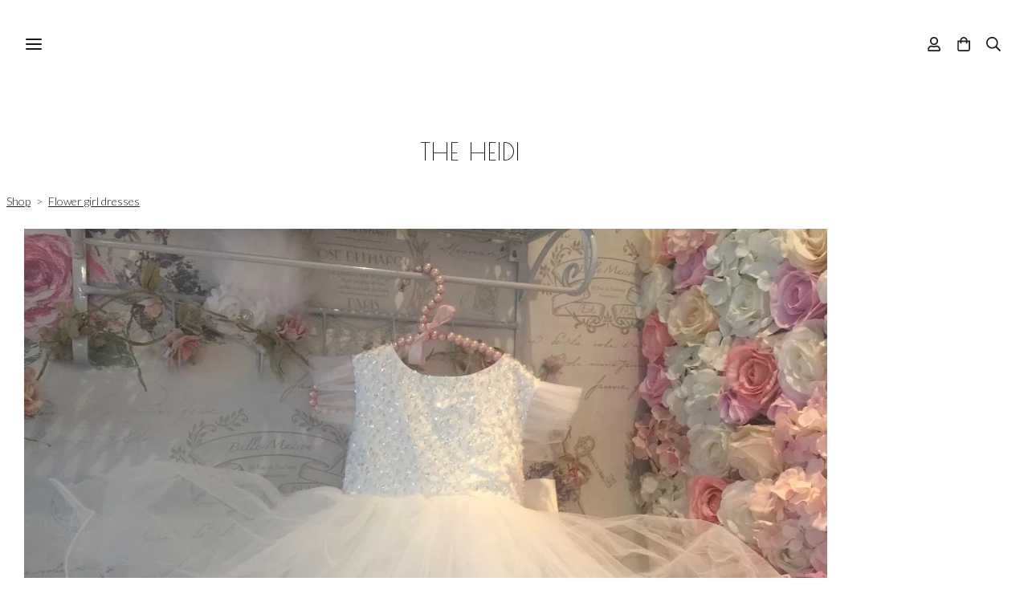

--- FILE ---
content_type: text/html; charset=utf-8
request_url: https://www.little-bettys.co.uk/ourshop/prod_6601393-The-Heidi.html
body_size: 16191
content:

<!DOCTYPE html> <!--[if lt IE 7]> <html class="no-js ie lt-ie10 lt-ie9 lt-ie8 lt-ie7"> <![endif]--> <!--[if IE 7]> <html class="no-js ie ie7 lt-ie10 lt-ie9 lt-ie8"> <![endif]--> <!--[if IE 8]> <html class="no-js ie ie8 lt-ie10 lt-ie9"> <![endif]--> <!--[if IE 9]> <html class="no-js ie ie9 lt-ie10"> <![endif]--> <!--[if gt IE 9]> <html class="no-js ie not-ie-legacy"> <![endif]--> <!--[if !IE]><!--> <html class="wdk-theme no-js font-size--med"> <!--<![endif]--> <head> <meta http-equiv="X-UA-Compatible" content="IE=edge,chrome=1" /> <meta name="viewport" content="width=device-width, initial-scale=1.0" /> <meta name="format-detection" content="telephone=no" /> <link rel="stylesheet" href="https://assetsbeta.create-cdn.net/_assets/livesites/feature/content-builder/content-builder.min.css?c3a94556c6f2d86fe90489f8b8802cc0"> <title>The Heidi</title> <meta name="keywords" content=""/> <meta name="description" content="Stunning full and fluffy tulle and sequin dress . With a huge detachable bow to the back . "/> <meta name="MSSmartTagsPreventParsing" content="TRUE"/> <link rel="shortcut icon" href="/favicon_default.ico" /> <script src="https://assetsbeta.create-cdn.net/_assets/livesites/component/common/jquery-3.7.1.min.js?2c872dbe60f4ba70fb85356113d8b35e" type="text/javascript"></script><script src="https://assetsbeta.create-cdn.net/_assets/livesites/component/common/jquery-migrate-3.5.2.min.js?88d82ba2bc432aa8ea45a71fb47ebccf" type="text/javascript"></script><script src="/include/js/loader.js?64ecf2881002e2ef2ed65dc14cc8c0fb"></script><!-- Global site tag (gtag.js) - Google Analytics --><script type="text/javascript" src="https://www.googletagmanager.com/gtag/js?id=G-JNE452KQ6T" async></script><script type="text/javascript" >    var siteid = 356179;
    window.dataLayer = window.dataLayer || [];
    function gtag(){dataLayer.push(arguments);}
    gtag('js', new Date());
    gtag('config', 'G-JNE452KQ6T', {
      'siteid': siteid
    });

        
    $(function(){
      if (window.events) {
        var shopCurrency = 'GBP';
        window.events.on('addToBasket', function (data, source) {
          if(gtag) {
            let item_list_id = 'product_page';
            let item_list_name = 'Product Page';

            if(source === 'category_page') {
              item_list_id = 'category_page';
              item_list_name = 'Category Page';
            }

            gtag("event", "add_to_cart", {
              currency: shopCurrency,
              value: data.price * data.quantity,
              items: [
                {
                item_id: data.ID,
                item_name: data.title,
                item_list_id: item_list_id,
                item_list_name: item_list_name,
                price: data.price,
                quantity: data.quantity,
                }
              ]
            });
          }
        });

        window.events.on('removeFromBasket', function (data) {
          if(gtag) {
            gtag("event", "remove_from_cart", {
              currency: shopCurrency,
              value: data.price * data.quantity,
              items: [
                {
                item_id: data.ID,
                item_name: data.title,
                item_list_id: 'basket',
                item_list_name: 'Basket',
                price: data.price,
                quantity: data.quantity,
                }
              ]
            });
          }
        })

        window.events.on('checkoutStart', function (data) {
          if(gtag) {
            let basketItems = data.basket.map(function(product) {
              return {
                item_id: product.ID,
                item_name: product.title,
                price: product.price,
                quantity: product.quantity
              }
            });

            gtag("event", "begin_checkout", {
              value: data.amount,
              currency: data.currency,
              items: basketItems
            });
          }

        });

        window.events.on('checkoutComplete', function (data) {
          if(gtag) {
            let basketItems = data.basket.map(function(product) {
              return {
                item_id: product.ID,
                item_name: product.title,
                price: product.price,
              }
            })

            gtag("event", "purchase", {
              currency: data.currency,
              transaction_id: data.transaction_id,
              value: data.amount,
              coupon: data.discount_code,
              shipping: data.postage_price,
              items: basketItems,
            })
          }
        });

        window.events.on('productView', function (data) {
          if(gtag) {
            gtag("event", "view_item", {
              currency: shopCurrency,
              value: 0,
              items: [
                {
                item_id: data.ID,
                item_name: data.title,
                item_list_id: "product_page",
                item_list_name: "Product Page",
                price: data.price
                }
              ]
            });
          }
        })

        window.events.on('checkoutStage', function (step) {
          if(gtag) {
            gtag("event", "checkout", {
              'step': step
            });
          }
        })

        window.events.on('formSubmitting', function(data){
          if(gtag) {
            gtag("event", "form_submit", data);
          }
        });
      }
    });
</script><link rel="stylesheet" type="text/css" href="https://fonts.googleapis.com/css?display=swap&family=Lato:300,400,600,700"><link rel="stylesheet" type="text/css" href="https://fonts.googleapis.com/css?display=swap&family=Poiret+One:300,400,600,700"><link rel="stylesheet" type="text/css" href="https://fonts.googleapis.com/css?display=swap&family=Poiret+One:300,400,600,700"><style>@font-face {font-family: "font awesome";font-style: normal;font-weight: normal;font-display: swap;src: url("https://create-cdn.net/_assets/fonts/template-fonts/icons/fontawesome/fontawesome.eot?20141125");src: url("https://create-cdn.net/_assets/fonts/template-fonts/icons/fontawesome/fontawesome.eot?iefix&20141125") format("embedded-opentype"), url("https://create-cdn.net/_assets/fonts/template-fonts/icons/fontawesome/fontawesome.woff?20141125") format("woff"), url("https://create-cdn.net/_assets/fonts/template-fonts/icons/fontawesome/fontawesome.ttf?20141125") format("truetype"), url("https://create-cdn.net/_assets/fonts/template-fonts/icons/fontawesome/fontawesome.svg#font-awesome?20141125") format("svg"),url("https://create-cdn.net/_assets/fonts/template-fonts/icons/fontawesome/fontawesome.ttf?20141125") format("truetype")}</style><script>window.createSite = {"pageid":"3128079","currency":{"code":"GBP","pre":"&pound;","aft":""},"product":{"ID":"6601393","title":"The Heidi","shortdesc":"Stunning full and fluffy tulle and sequin dress . With a huge detachable bow to the back . ","price":"110.00","sku":"","weight":"0.000","was_price":"0.00","id":"6601393"}};</script>
					  <meta property="og:type"							content="product" />
					  <meta property="og:url"							content="https://www.little-bettys.co.uk/ourshop/prod_6601393-The-Heidi.html" />
					  <link rel="canonical"								href="https://www.little-bettys.co.uk/ourshop/prod_6601393-The-Heidi.html" />
					  <meta property="og:title"							content="The Heidi" />

					  <meta property="og:description"					content="Made to order allow 12 weeks at busy times .
&amp;nbsp;
True UK sizes . 0-11 years ." />
					  <meta property="og:site_name"						content="www.little-bettys.co.uk" />

					  <meta property="product:retailer_title"			content="Little Bettys" />
					  <meta property="product:product_link"				content="https://www.little-bettys.co.uk/ourshop/prod_6601393-The-Heidi.html" />
					  <meta property="product:retailer_part_no"			content="" />

					  <meta property="product:price:amount"				content="110.00" />
					  <meta property="product:price:currency"			content="GBP" />
					  <meta name="twitter:card" content="product" />

					  <meta property="twitter:data1"					content="110.00 GBP" />
					  <meta property="twitter:label1"					content="PRICE" />
						<meta property="twitter:data2"					content="Stunning full and fluffy tulle and sequin dress . With a huge detachable bow to the back . " />
	 					<meta property="twitter:label2"					content="DESCRIPTION" /> <meta property="og:image"			content="https://sites.create-cdn.net/siteimages/35/6/1/356179/16/9/8/16983158/1000x750.JPG?1547128356" /><meta property="product:weight:value"				content="0.000" />
								<meta property="product:weight:units"				content="kg" /> <meta property="product:availability"						content="instock" /><script type="application/ld+json">{"@context":"http:\/\/schema.org","@type":"Product","description":"Made to order allow 12 weeks at busy times .\r\n&amp;nbsp;\r\nTrue UK sizes . 0-11 years .","name":"The Heidi","image":"https:\/\/sites.create-cdn.net\/siteimages\/35\/6\/1\/356179\/16\/9\/8\/16983158\/1000x750.JPG?1547128356","offers":{"@type":"Offer","priceCurrency":"GBP","price":"110.00","availability":"http:\/\/schema.org\/InStock","shippingDetails":{"@type":"OfferShippingDetails","weight":{"@type":"QuantitativeValue","value":"0.000","unitCode":"KGM"}}},"weight":{"@type":"QuantitativeValue","value":"0.000","unitCode":"KGM"}}</script><link rel="stylesheet" href="https://assetsbeta.create-cdn.net/_assets/livesites/component/modal/modal.min.css?0712ddff8bb7c2ec4838ba17b29103f7" /><link rel="stylesheet" href="https://assetsbeta.create-cdn.net/_assets/livesites/component/session/session.min.css?d14ed9b57555828f24e1c7c78a5bfc7b" /><script type="text/javascript" src="https://assetsbeta.create-cdn.net/_assets/livesites/component/modal/modal.min.js?66520fc5d9421d9b4022a8910d693cbe" async></script><script src="https://assetsbeta.create-cdn.net/_assets/livesites/component/session/session.min.js?e9b6512c3cd27c880a4cc1ed03166ee2" defer></script><script src="https://assetsbeta.create-cdn.net/_assets/livesites/component/page-events/page-events.min.js?64345003a6529e9ec6053cb77419e3db"></script><script src="https://assetsbeta.create-cdn.net/_assets/livesites/component/basket/basket.min.js?e1679b6159bb71c40ac7e4cf026ab9d4" async type="text/javascript"></script><link rel='stylesheet' href='/theme.min.css?64ecf2881002e2ef2ed65dc14cc8c0fb' type='text/css' /><link rel="stylesheet" type="text/css" href="/palette.css?64ecf2881002e2ef2ed65dc14cc8c0fb" media="screen"><!--Theme JS--><script type="text/javascript">function detect_ie(){var e=window.navigator.userAgent,t=e.indexOf("MSIE ");if(t>0){parseInt(e.substring(t+5,e.indexOf(".",t)),10);document.querySelector("html").className+=" ie"}else{if(e.indexOf("Trident/")>0){var n=e.indexOf("rv:");parseInt(e.substring(n+3,e.indexOf(".",n)),10);document.querySelector("html").className+=" ie"}else{var d=e.indexOf("Edge/");if(!(d>0))return document.querySelector("html").className+=" not-ie",!1;parseInt(e.substring(d+5,e.indexOf(".",d)),10);document.querySelector("html").className+=" edge"}}}function hasFlexGapSupport(){const e=document.createElement("div");e.style.display="flex",e.style.flexDirection="column",e.style.rowGap="1px",e.appendChild(document.createElement("div")),e.appendChild(document.createElement("div")),document.body.appendChild(e);const t=1===e.scrollHeight;return e.parentNode.removeChild(e),t}document.addEventListener("DOMContentLoaded",(function(){detect_ie();/iPad|iPhone|iPod/.test(navigator.userAgent)&&!window.MSStream&&!hasFlexGapSupport()&&document.documentElement.classList.add("flex-gap-not-supported")}));</script><script type="application/ld+json">
				{
				  "@context": "http://schema.org",
				  "@type": "WebSite",
				  "url": "https://www.little-bettys.co.uk/",
				  "potentialAction": {
				    "@type": "SearchAction",
				    "target": "https://www.little-bettys.co.uk/shop/search.php?q={search_term_string}",
				    "query-input": "required name=search_term_string"
				  }
				}</script><script>!function(e,t,n){function r(e,t){return typeof e===t}function s(){var e,t,n,s,i,o,a;for(var l in w)if(w.hasOwnProperty(l)){if(e=[],t=w[l],t.name&&(e.push(t.name.toLowerCase()),t.options&&t.options.aliases&&t.options.aliases.length))for(n=0;n<t.options.aliases.length;n++)e.push(t.options.aliases[n].toLowerCase());for(s=r(t.fn,"function")?t.fn():t.fn,i=0;i<e.length;i++)o=e[i],a=o.split("."),1===a.length?S[a[0]]=s:(!S[a[0]]||S[a[0]]instanceof Boolean||(S[a[0]]=new Boolean(S[a[0]])),S[a[0]][a[1]]=s),y.push((s?"":"no-")+a.join("-"))}}function i(e){var t=b.className,n=S._config.classPrefix||"";if(x&&(t=t.baseVal),S._config.enableJSClass){var r=new RegExp("(^|\\s)"+n+"no-js(\\s|$)");t=t.replace(r,"$1"+n+"js$2")}S._config.enableClasses&&(t+=" "+n+e.join(" "+n),x?b.className.baseVal=t:b.className=t)}function o(){return"function"!=typeof t.createElement?t.createElement(arguments[0]):x?t.createElementNS.call(t,"http://www.w3.org/2000/svg",arguments[0]):t.createElement.apply(t,arguments)}function a(e){return e.replace(/([a-z])-([a-z])/g,function(e,t,n){return t+n.toUpperCase()}).replace(/^-/,"")}function l(){var e=t.body;return e||(e=o(x?"svg":"body"),e.fake=!0),e}function f(e,n,r,s){var i,a,f,u,c="modernizr",d=o("div"),p=l();if(parseInt(r,10))for(;r--;)f=o("div"),f.id=s?s[r]:c+(r+1),d.appendChild(f);return i=o("style"),i.type="text/css",i.id="s"+c,(p.fake?p:d).appendChild(i),p.appendChild(d),i.styleSheet?i.styleSheet.cssText=e:i.appendChild(t.createTextNode(e)),d.id=c,p.fake&&(p.style.background="",p.style.overflow="hidden",u=b.style.overflow,b.style.overflow="hidden",b.appendChild(p)),a=n(d,e),p.fake?(p.parentNode.removeChild(p),b.style.overflow=u,b.offsetHeight):d.parentNode.removeChild(d),!!a}function u(e,t){return!!~(""+e).indexOf(t)}function c(e,t){return function(){return e.apply(t,arguments)}}function d(e,t,n){var s;for(var i in e)if(e[i]in t)return n===!1?e[i]:(s=t[e[i]],r(s,"function")?c(s,n||t):s);return!1}function p(e){return e.replace(/([A-Z])/g,function(e,t){return"-"+t.toLowerCase()}).replace(/^ms-/,"-ms-")}function v(t,n,r){var s;if("getComputedStyle"in e){s=getComputedStyle.call(e,t,n);var i=e.console;if(null!==s)r&&(s=s.getPropertyValue(r));else if(i){var o=i.error?"error":"log";i[o].call(i,"getComputedStyle returning null, its possible modernizr test results are inaccurate")}}else s=!n&&t.currentStyle&&t.currentStyle[r];return s}function m(t,r){var s=t.length;if("CSS"in e&&"supports"in e.CSS){for(;s--;)if(e.CSS.supports(p(t[s]),r))return!0;return!1}if("CSSSupportsRule"in e){for(var i=[];s--;)i.push("("+p(t[s])+":"+r+")");return i=i.join(" or "),f("@supports ("+i+") { #modernizr { position: absolute; } }",function(e){return"absolute"==v(e,null,"position")})}return n}function g(e,t,s,i){function l(){c&&(delete P.style,delete P.modElem)}if(i=!r(i,"undefined")&&i,!r(s,"undefined")){var f=m(e,s);if(!r(f,"undefined"))return f}for(var c,d,p,v,g,h=["modernizr","tspan","samp"];!P.style&&h.length;)c=!0,P.modElem=o(h.shift()),P.style=P.modElem.style;for(p=e.length,d=0;d<p;d++)if(v=e[d],g=P.style[v],u(v,"-")&&(v=a(v)),P.style[v]!==n){if(i||r(s,"undefined"))return l(),"pfx"!=t||v;try{P.style[v]=s}catch(y){}if(P.style[v]!=g)return l(),"pfx"!=t||v}return l(),!1}function h(e,t,n,s,i){var o=e.charAt(0).toUpperCase()+e.slice(1),a=(e+" "+z.join(o+" ")+o).split(" ");return r(t,"string")||r(t,"undefined")?g(a,t,s,i):(a=(e+" "+j.join(o+" ")+o).split(" "),d(a,t,n))}var y=[],w=[],C={_version:"3.4.0",_config:{classPrefix:"",enableClasses:!0,enableJSClass:!0,usePrefixes:!0},_q:[],on:function(e,t){var n=this;setTimeout(function(){t(n[e])},0)},addTest:function(e,t,n){w.push({name:e,fn:t,options:n})},addAsyncTest:function(e){w.push({name:null,fn:e})}},S=function(){};S.prototype=C,S=new S,S.addTest("eventlistener","addEventListener"in e),S.addTest("svg",!!t.createElementNS&&!!t.createElementNS("http://www.w3.org/2000/svg","svg").createSVGRect);var b=t.documentElement;S.addTest("classlist","classList"in b);var x="svg"===b.nodeName.toLowerCase();S.addTest("srcset","srcset"in o("img")),S.addTest("inlinesvg",function(){var e=o("div");return e.innerHTML="<svg/>","http://www.w3.org/2000/svg"==("undefined"!=typeof SVGRect&&e.firstChild&&e.firstChild.namespaceURI)});var T=function(){function e(e,t){var s;return!!e&&(t&&"string"!=typeof t||(t=o(t||"div")),e="on"+e,s=e in t,!s&&r&&(t.setAttribute||(t=o("div")),t.setAttribute(e,""),s="function"==typeof t[e],t[e]!==n&&(t[e]=n),t.removeAttribute(e)),s)}var r=!("onblur"in t.documentElement);return e}();C.hasEvent=T;var E=C.testStyles=f,_=function(){var e=navigator.userAgent,t=e.match(/w(eb)?osbrowser/gi),n=e.match(/windows phone/gi)&&e.match(/iemobile\/([0-9])+/gi)&&parseFloat(RegExp.$1)>=9;return t||n}();_?S.addTest("fontface",!1):E('@font-face {font-family:"font";src:url("https://")}',function(e,n){var r=t.getElementById("smodernizr"),s=r.sheet||r.styleSheet,i=s?s.cssRules&&s.cssRules[0]?s.cssRules[0].cssText:s.cssText||"":"",o=/src/i.test(i)&&0===i.indexOf(n.split(" ")[0]);S.addTest("fontface",o)}),S.addTest("details",function(){var e,t=o("details");return"open"in t&&(E("#modernizr details{display:block}",function(n){n.appendChild(t),t.innerHTML="<summary>a</summary>b",e=t.offsetHeight,t.open=!0,e=e!=t.offsetHeight}),e)});var R="Moz O ms Webkit",z=C._config.usePrefixes?R.split(" "):[];C._cssomPrefixes=z;var L=function(t){var r,s=prefixes.length,i=e.CSSRule;if("undefined"==typeof i)return n;if(!t)return!1;if(t=t.replace(/^@/,""),r=t.replace(/-/g,"_").toUpperCase()+"_RULE",r in i)return"@"+t;for(var o=0;o<s;o++){var a=prefixes[o],l=a.toUpperCase()+"_"+r;if(l in i)return"@-"+a.toLowerCase()+"-"+t}return!1};C.atRule=L;var j=C._config.usePrefixes?R.toLowerCase().split(" "):[];C._domPrefixes=j;var N={elem:o("modernizr")};S._q.push(function(){delete N.elem});var P={style:N.elem.style};S._q.unshift(function(){delete P.style}),C.testAllProps=h;var A=C.prefixed=function(e,t,n){return 0===e.indexOf("@")?L(e):(e.indexOf("-")!=-1&&(e=a(e)),t?h(e,t,n):h(e,"pfx"))};S.addTest("objectfit",!!A("objectFit"),{aliases:["object-fit"]}),s(),i(y),delete C.addTest,delete C.addAsyncTest;for(var k=0;k<S._q.length;k++)S._q[k]();e.Modernizr=S}(window,document);
function jsload(e,t){if(0===e.indexOf("/_assets/")&&(e=createCDNPath+e),jsload_files.indexOf(e)===-1){if("function"==typeof t){var s=document.createElement("script"),a=document.getElementsByTagName("script")[0];s.src=e,a.parentNode.insertBefore(s,a),t&&(s.onload=t)}else document.write(unescape('%3Cscript src="'+e+'"%3E%3C/script%3E'));jsload_files.push(e)}}var jsload_files=[];if("undefined"==typeof createCDNPath)var createCDNPath="https://create-cdn.net";

		 	if( ! Modernizr.classlist ){
				jsload('/_assets/shared/component/polyfill-classlist/polyfill-classlist.min.js');
		 	}
		

		 	if( ! Modernizr.eventlistener ){
				jsload('/_assets/shared/component/polyfill-eventlistener/polyfill-eventlistener.min.js');
		 	}</script> <style>
      body, .font--content { font-family: "lato"; }
				.font--heading { font-family: "poiret one"; }
				.font--logo { font-family: "poiret one"; }
				.i { font-family: "font awesome" ; }      /* A comment to stop the syntax highlighting from breaking */

      /* Add the template background options */

      html {<!--WDK: templateoption:templatebg-->
      }</style> <link rel="stylesheet" href="https://create-cdn.net/_assets/livesites/component/csswizardry-grids-responsive/csswizardry-grids-responsive.min.css?20150528"> <!--[if lt IE 9]> <script src="https://create-cdn.net/_assets/livesites/component/html5shiv/html5shiv.min.js"></script> <![endif]--> <script>
      var firstBlock, headerBlock, blockContent
      function incorporateHeader() {
        // First-run setup
        if (!headerBlock) {
          firstBlock = document.querySelector('.block--incorporate-header')
          // If there's a sub-block, use that.
          if (firstBlock.querySelector('.block')) {
            firstBlock = firstBlock.querySelector('.block')
          }

          blockContent = firstBlock.getElementsByClassName('block__content')[0]
          if (!blockContent) {
            blockContent = firstBlock
          }
          headerBlock = document.getElementById('site-navigation')
          // Split and find as running the regex directly on className did not work.
          var firstBlockPalette = firstBlock.className.split(' ').find(function (e) {
            return /^palette-[a-zA-Z0-9_-]+$/.test(e)
          })
          var headerBlocks = headerBlock.children
          for (var i = 0; i < headerBlocks.length; i++) {
            //Remove existing palette class
            headerBlocks[i].className.replace(/(s|^)palette-[a-zA-Z0-9_-]+($|s)/, ' ')
            if (firstBlockPalette) {
              headerBlocks[i].classList.add(firstBlockPalette)
            }
          }
          // The header now needs the incorporated class
          headerBlock.classList.add('header--incorporated')
          // Re-run on resize
          window.addEventListener('resize', incorporateHeader, true)
          // Run again when things have finished running
          window.setTimeout(incorporateHeader, 0)

          var headerImages = headerBlock.querySelectorAll('img')
          for (var i = 0; i < headerImages.length; i++) {
            var image = headerImages[i]
            image.addEventListener('load', incorporateHeader)
          }
        }
        var headerHeight = headerBlock.scrollHeight
        document.body.style.setProperty('--header-height', headerHeight + 'px')
      }</script> </head> <body class="wdk_columnCount_1 has-complementary--secondary has-banner--type-3 has-wallpaper page-type-shop has-shop has-basket heading--med button--square theme--button-square theme--corner-square theme--corner-radius-medium theme--card-solid theme--divider-solid theme--link-underline wdk-theme-body template-rwd template-structure-167"> <div id="site-wrapper" class="site-wrapper"> <header id="site-navigation" class="site-header is-content-builder"> <!----><section data-save-timestamp="1763998460569" id="block_2574891" data-cb-blocktype="InlineHeaderLogoCentred" data-cb-version="3.143.0" data-menu-type="icon" data-card-style="card--theme-default" data-plugin="create" data-cb-selector-id="InlineHeaderLogoCentred_3" class="block js-block--block_2574 block--pad-top-25 block--pad-bottom-25 b-header block--header InlineHeaderLogoCentred block--horizontal-content-left"><!----> <div class="block__content"><div class="b-container-wrapper"><div class="b-container"><div class="b-row"><div class="b-col-12"><div class="s-navigation b-header__item-wrapper has-items-inline--xs is-aligned-center"><div id="site-menu" role="navigation" class="b-header__item b-flex--grow-1 is-third b-line-height--0"><div data-name="navigation" class="text-left"><span class="b-display-contents--xs"><div data-name="nav" data-element="EditableNavigation" class="s-navigation__menu js-menu-nav-container editable-element editable-element--menu has-panel-menu js-has-panel-menu" style="font-size:1.5rem;"><button type="button" class="s-menu-icon hamburger hamburger--squeeze uneditable-element js-mobile-open"><span aria-hidden="true" class="hamburger-box"><span class="hamburger-inner icon"></span></span></button> <nav data-name="menu" class="js-menu-nav b-line-height--0 s-menu s-menu--reset-margin"><button type="button" class="s-menu-close hamburger hamburger--squeeze is-active js-mobile-inside-close b-padding-y-30--xs b-padding-x-30--xs b-line-height--xs"><span aria-hidden="true" class="hamburger-box"><span class="hamburger-inner icon"></span></span></button> <div class="s-menu-container js-menu-container"><span class="js-menu__container-block_2574_sticky--false s-menu--loading"> <ul class="js-menu  is-mobile-menu"> <li class="js-menu__more-item-block_2574_sticky--false "> <a  href="/hello-from-little-bettys.html">
                    Hello from Little Betty's                  </a> </li> <li class="js-menu__more-item-block_2574_sticky--false "> <a  href="/page_4416524.html">
                    Book your fitting                   </a> </li> <li class="js-menu__more-item-block_2574_sticky--false "> <a  href="/">
                    Shop                  </a> </li> <li class="js-menu__more-item-block_2574_sticky--false "> <a  href="/page_4243323.html">
                    About                  </a> </li> <li class="js-menu__more-item-block_2574_sticky--false "> <a  href="/contactus.html">
                    Contact Us                  </a> <ul class="js-menu  is-mobile-menu"> <li class="js-menu__more-item-block_2574_sticky--false "> <a  href="/page_3128111.html">
                    Terms & Conditions                  </a> </li> </ul> </li> <li class="js-menu__more-item-block_2574_sticky--false "> <a target="_blank" href="https://www.countybrides.com/awards/">
                    Vote for us !!! Category - Special Touch !!!!                  </a> </li> <li class="js-menu__more-item-block_2574_sticky--false "> <a  href="/blog/">
                    Blog                  </a> </li> <li class="js-menu__more-container-block_2574_sticky--false b-display-none--xs"> <a>More</a> <ul></ul> </li> </ul> </span></div> </nav></div></span></div></div> <div itemscope="itemscope" itemtype="http://schema.org/Organization" class="b-header__item b-flex--grow-1 is-third b-text-center--xs b-line-height--0 is-logo"><a data-name="logo" itemprop="url" href="/" data-element="EditableCreateLogo" class="editable-element editable-element--logo logo-container"><p id="logo-element-element_2575" class="logo logo--text font--logo b-margin-t-0--xs b-margin-b-0--xs b-line-height--xs">www.little-bettys.co.uk</p></a></div> <div class="b-header__item b-flex--grow-1 is-third has-nested-items"><div class="b-header__item-wrapper has-items-inline--xs is-aligned-right is-nested"><div class="b-header__item is-hidden-on-mobile" style="display:none;"><!----></div> <div class="b-header__item b-flex--shrink-0 b-line-height--0 is-hidden-on-mobile" style="display:none;"><!----></div> <div class="b-header__item b-flex--shrink-0 b-line-height--0"><ul data-name="account-shop-icons" data-element="EditableAccountShopIcons" class="b-account-shop-icons sm sm-shop b-line-height--0"><li id="site-account" data-name="accountlogin" data-sm-reverse="true" data-element="EditableAccountLogin" class="editable-element editable-element--account_login site-account sm-shop-toggle-wrapper"><a href="/account/" class="sm-shop-toggle"><span class="icon sm-shop-toggle__icon"><svg xmlns="http://www.w3.org/2000/svg" viewBox="0 0 448 512"><!-- Font Awesome Pro 5.15.4 by @fontawesome - https://fontawesome.com License - https://fontawesome.com/license (Commercial License) --><path d="M313.6 304c-28.7 0-42.5 16-89.6 16-47.1 0-60.8-16-89.6-16C60.2 304 0 364.2 0 438.4V464c0 26.5 21.5 48 48 48h352c26.5 0 48-21.5 48-48v-25.6c0-74.2-60.2-134.4-134.4-134.4zM400 464H48v-25.6c0-47.6 38.8-86.4 86.4-86.4 14.6 0 38.3 16 89.6 16 51.7 0 74.9-16 89.6-16 47.6 0 86.4 38.8 86.4 86.4V464zM224 288c79.5 0 144-64.5 144-144S303.5 0 224 0 80 64.5 80 144s64.5 144 144 144zm0-240c52.9 0 96 43.1 96 96s-43.1 96-96 96-96-43.1-96-96 43.1-96 96-96z"/></svg></span> <span class="sm-shop-toggle__text icon-text">account</span></a></li> <li data-name="shopbasket" data-sm-reverse="true" data-element="EditableShopBasket" class="editable-element editable-element--shop-basket shop-basket sm-shop-toggle-wrapper"><a class="sm-shop-toggle"><span class="icon sm-shop-toggle__icon"><svg xmlns="http://www.w3.org/2000/svg" viewBox="0 0 448 512"><!-- Font Awesome Pro 5.15.4 by @fontawesome - https://fontawesome.com License - https://fontawesome.com/license (Commercial License) --><path d="M352 128C352 57.42 294.579 0 224 0 153.42 0 96 57.42 96 128H0v304c0 44.183 35.817 80 80 80h288c44.183 0 80-35.817 80-80V128h-96zM224 48c44.112 0 80 35.888 80 80H144c0-44.112 35.888-80 80-80zm176 384c0 17.645-14.355 32-32 32H80c-17.645 0-32-14.355-32-32V176h48v40c0 13.255 10.745 24 24 24s24-10.745 24-24v-40h160v40c0 13.255 10.745 24 24 24s24-10.745 24-24v-40h48v256z"/></svg></span> <span class="sm-shop-toggle__text icon-text">basket</span></a> <ul class="mega-menu sm-basket-dropdown"><li><div class="b-basket-dropdown"><button class="b-basket-close hamburger hamburger--squeeze is-active js-basket-close b-line-height--xs"><span aria-hidden="true" class="hamburger-box"><span class="hamburger-inner"></span></span></button> <header class="b-basket-dropdown__header if-basket"><h2 class="heading heading--delta font--heading">
              Basket</h2> <span><span class="wdk_basket_total_items"></span> Items</span></header> <div class="b-text-center--xs if-empty-basket card card--theme-default b-padding-y-15--xs b-padding-x-15--xs">
            Your basket is currently empty</div> <div class="b-basket-dropdown__items if-basket"><ol class="b-basket-dropdown__items-list"> <script type="template/basket-item"> <li class="b-basket-dropdown__item"><div class="b-basket-dropdown__item-image">                  {\!WDK:if:basket:item:imageSrc!}                  <a href="&lt;!--WDK:plugin:basket:item:url--&gt;"><img width="70" src="{!WDK:basket:item:imageSrc!}" loading="lazy"></a>                  {\!WDK:endif!}                </div> <div class="b-basket-dropdown__item-qty"><span> {!WDK:basket:item:quantity!} </span></div> <div class="b-basket-dropdown__item-details"><div class="b-flex--flexible"><div class="b-basket-dropdown__item-title">                      {!WDK:basket:item:name!}                    </div>                    {\!WDK:if:basket:item:options!} {!WDK:basket:item:options:start!}                    <div class="b-basket-dropdown__item-variation">                      {!WDK:basket:item:option:name!}: {!WDK:basket:item:option:value!}                    </div>                    {!WDK:basket:item:options:end!} {\!WDK:endif!}                  </div> <div class="b-basket-dropdown__item-price">                    {\!WDK:if:plugin:tax:current:exclusive!} {!WDK:basket:item:ex_vat_subTotal!}                    {\!WDK:else!} {!WDK:basket:item:subTotal!} {\!WDK:endif!}                  </div></div></li> </script> </ol></div> <footer class="b-basket-dropdown__footer if-basket"><div class="b-basket-dropdown__total"><div class="b-basket-dropdown__total-label">
                Sub Total</div> <div class="b-basket-dropdown__total-price"> <span class="wdk_basket_total"></span> </div></div> <div class="b-basket-dropdown__buttons"><a href="/ourshop/basket" class="button button--tertiary is-full">Basket</a> <a href="/ourshop/checkout" class="button button--primary is-full">Checkout</a></div></footer></div></li></ul></li> <li id="site-search" data-name="shopsearch" data-sm-reverse="true" data-element="EditableShopSearch" class="editable-element editable-element--shop-search shop-search sm-shop-toggle-wrapper"><a class="sm-shop-toggle"><span class="icon sm-shop-toggle__icon"><svg xmlns="http://www.w3.org/2000/svg" viewBox="0 0 512 512"><!-- Font Awesome Pro 5.15.4 by @fontawesome - https://fontawesome.com License - https://fontawesome.com/license (Commercial License) --><path d="M508.5 468.9L387.1 347.5c-2.3-2.3-5.3-3.5-8.5-3.5h-13.2c31.5-36.5 50.6-84 50.6-136C416 93.1 322.9 0 208 0S0 93.1 0 208s93.1 208 208 208c52 0 99.5-19.1 136-50.6v13.2c0 3.2 1.3 6.2 3.5 8.5l121.4 121.4c4.7 4.7 12.3 4.7 17 0l22.6-22.6c4.7-4.7 4.7-12.3 0-17zM208 368c-88.4 0-160-71.6-160-160S119.6 48 208 48s160 71.6 160 160-71.6 160-160 160z"/></svg></span> <span class="sm-shop-toggle__text icon-text">Search</span></a> <ul class="mega-menu"><li><div class="sm-shop-dropdown-item"><form method="get" action="/shop/search.php" name="sideSearchForm" class="form site-search"><input name="more__details" placeholder="If you are human, leave this field empty" style="position: absolute; left: -999999px;" autocomplete="no" tabindex="-1"><fieldset class="fieldset"><legend class="legend">
                Search the shop</legend> <input id="shop_search_header" name="q" type="search" placeholder="" class="text-input"> <button type="submit" class="button"><span class="icon sm-shop-toggle__icon"><svg xmlns="http://www.w3.org/2000/svg" viewBox="0 0 512 512"><!-- Font Awesome Pro 5.15.4 by @fontawesome - https://fontawesome.com License - https://fontawesome.com/license (Commercial License) --><path d="M508.5 468.9L387.1 347.5c-2.3-2.3-5.3-3.5-8.5-3.5h-13.2c31.5-36.5 50.6-84 50.6-136C416 93.1 322.9 0 208 0S0 93.1 0 208s93.1 208 208 208c52 0 99.5-19.1 136-50.6v13.2c0 3.2 1.3 6.2 3.5 8.5l121.4 121.4c4.7 4.7 12.3 4.7 17 0l22.6-22.6c4.7-4.7 4.7-12.3 0-17zM208 368c-88.4 0-160-71.6-160-160S119.6 48 208 48s160 71.6 160 160-71.6 160-160 160z"/></svg></span> <span class="icon-text">Search</span></button></fieldset><input type="hidden" name="CB_HASH" value="cf4fa66b9ff8b142df073a3069263bf201b94c09"></form></div></li></ul></li></ul></div> <div class="b-header__item b-flex--shrink-0 is-hidden-on-mobile" style="display:none;"><!----></div></div></div></div></div></div></div></div></div> </section><span class="rendered-assets"><script src="https://assetsbeta.create-cdn.net/_assets/livesites/feature/content-builder/static/js/jquery.smartmenus-1.2.1.min.js?3.143.0"></script> <script src="https://assetsbeta.create-cdn.net/_assets/livesites/feature/content-builder/static/js/menu-resize.min.js?3.143.0"></script> <script src="https://assetsbeta.create-cdn.net/_assets/livesites/feature/content-builder/static/js/fit-svg.min.js?3.143.0"></script></span><span class="rendered-assets"><script>initMenuResize("js-menu__container-block_2574_sticky--false", "js-menu__more-container-block_2574_sticky--false")</script> <script>FitSVG(document.getElementById("logo-element-element_2575"))</script></span> </header> <main id="site-content" class="structure__item structure__item--page site-content"> <div class="structure__item__utility clearfix"> <div role="main" class="site-main"> <h1
              class="site-main__page-title wdk_content-pagetitle heading heading--alpha font--heading"
            > <span class="heading__utility">The Heidi</span> </h1>
            <!--WDK Start Product-->

<link href="https://assetsbeta.create-cdn.net/_assets/livesites/feature/shop-product/shop-product.min.css?77d5d93d0204ac13dafcde969d6d764b" rel="stylesheet" type="text/css" />
<style>
  .container-mimic {
    width: 100%;
    max-width: 1170px;
    padding-inline: 30px;
    margin-inline: auto;
  }

  .container-mimic:has(.block) {
    max-width: none;
    padding-inline: 0;
  }

  .site-wrapper .site-main__page-title {
    margin-inline: auto;
  }

  .structure__item__utility {
    padding-inline: unset;
    max-width: unset;
    list-style: none;
  }

  @media (min-width: 992px) {
    .summary-col {
      max-width: 400px;
      flex-shrink: 0;
    }
  }
</style>


<script>
  function setFeatured(url, alt, index) {
    $('#featimg')[0].src = url;
    $('#featimg')[0].alt = alt;
    $('#featimg').data('index', index);
  }
</script>

<link rel="stylesheet"
  href="https://assetsbeta.create-cdn.net/_assets/livesites/component/magnific-popup/magnific-popup.min.css?20170328" media="screen">
<script src="https://assetsbeta.create-cdn.net/_assets/livesites/component/magnific-popup/magnific-popup.min.js"></script>
<script>
  $(function () {
    var lightbox_array = [];
    var images_array =   [{"sizes":{"50,38":"https:\/\/sites.create-cdn.net\/siteimages\/35\/6\/1\/356179\/16\/9\/8\/16983158\/50x38.JPG","200,150":"https:\/\/sites.create-cdn.net\/siteimages\/35\/6\/1\/356179\/16\/9\/8\/16983158\/200x150.JPG","350,263":"https:\/\/sites.create-cdn.net\/siteimages\/35\/6\/1\/356179\/16\/9\/8\/16983158\/350x263.JPG","500,375":"https:\/\/sites.create-cdn.net\/siteimages\/35\/6\/1\/356179\/16\/9\/8\/16983158\/500x375.JPG","1000,750":"https:\/\/sites.create-cdn.net\/siteimages\/35\/6\/1\/356179\/16\/9\/8\/16983158\/1000x750.JPG","1500,1125":"https:\/\/sites.create-cdn.net\/siteimages\/35\/6\/1\/356179\/16\/9\/8\/16983158\/1500x1125.JPG","2000,1500":"https:\/\/sites.create-cdn.net\/siteimages\/35\/6\/1\/356179\/16\/9\/8\/16983158\/2000x1500.JPG"},"title":"The Heidi"},{"sizes":{"50,38":"https:\/\/sites.create-cdn.net\/siteimages\/35\/6\/1\/356179\/16\/9\/8\/16983159\/50x38.JPG","200,150":"https:\/\/sites.create-cdn.net\/siteimages\/35\/6\/1\/356179\/16\/9\/8\/16983159\/200x150.JPG","350,263":"https:\/\/sites.create-cdn.net\/siteimages\/35\/6\/1\/356179\/16\/9\/8\/16983159\/350x263.JPG","500,375":"https:\/\/sites.create-cdn.net\/siteimages\/35\/6\/1\/356179\/16\/9\/8\/16983159\/500x375.JPG","1000,750":"https:\/\/sites.create-cdn.net\/siteimages\/35\/6\/1\/356179\/16\/9\/8\/16983159\/1000x750.JPG","1500,1125":"https:\/\/sites.create-cdn.net\/siteimages\/35\/6\/1\/356179\/16\/9\/8\/16983159\/1500x1125.JPG","2000,1500":"https:\/\/sites.create-cdn.net\/siteimages\/35\/6\/1\/356179\/16\/9\/8\/16983159\/2000x1500.JPG"},"title":"The Heidi"},{"sizes":{"50,38":"https:\/\/sites.create-cdn.net\/siteimages\/35\/6\/1\/356179\/16\/9\/8\/16983160\/50x38.JPG","200,150":"https:\/\/sites.create-cdn.net\/siteimages\/35\/6\/1\/356179\/16\/9\/8\/16983160\/200x150.JPG","350,263":"https:\/\/sites.create-cdn.net\/siteimages\/35\/6\/1\/356179\/16\/9\/8\/16983160\/350x263.JPG","500,375":"https:\/\/sites.create-cdn.net\/siteimages\/35\/6\/1\/356179\/16\/9\/8\/16983160\/500x375.JPG","1000,750":"https:\/\/sites.create-cdn.net\/siteimages\/35\/6\/1\/356179\/16\/9\/8\/16983160\/1000x750.JPG","1500,1125":"https:\/\/sites.create-cdn.net\/siteimages\/35\/6\/1\/356179\/16\/9\/8\/16983160\/1500x1125.JPG","2000,1500":"https:\/\/sites.create-cdn.net\/siteimages\/35\/6\/1\/356179\/16\/9\/8\/16983160\/2000x1500.JPG"},"title":"The Heidi"},{"sizes":{"38,50":"https:\/\/sites.create-cdn.net\/siteimages\/35\/6\/1\/356179\/16\/9\/8\/16983162\/38x50.JPG","150,200":"https:\/\/sites.create-cdn.net\/siteimages\/35\/6\/1\/356179\/16\/9\/8\/16983162\/150x200.JPG","263,350":"https:\/\/sites.create-cdn.net\/siteimages\/35\/6\/1\/356179\/16\/9\/8\/16983162\/263x350.JPG","375,500":"https:\/\/sites.create-cdn.net\/siteimages\/35\/6\/1\/356179\/16\/9\/8\/16983162\/375x500.JPG","750,1000":"https:\/\/sites.create-cdn.net\/siteimages\/35\/6\/1\/356179\/16\/9\/8\/16983162\/750x1000.JPG","1125,1500":"https:\/\/sites.create-cdn.net\/siteimages\/35\/6\/1\/356179\/16\/9\/8\/16983162\/1125x1500.JPG","1500,2000":"https:\/\/sites.create-cdn.net\/siteimages\/35\/6\/1\/356179\/16\/9\/8\/16983162\/1500x2000.JPG"},"title":"The Heidi"},{"sizes":{"50,38":"https:\/\/sites.create-cdn.net\/siteimages\/35\/6\/1\/356179\/16\/9\/8\/16983163\/50x38.JPG","200,150":"https:\/\/sites.create-cdn.net\/siteimages\/35\/6\/1\/356179\/16\/9\/8\/16983163\/200x150.JPG","350,263":"https:\/\/sites.create-cdn.net\/siteimages\/35\/6\/1\/356179\/16\/9\/8\/16983163\/350x263.JPG","500,375":"https:\/\/sites.create-cdn.net\/siteimages\/35\/6\/1\/356179\/16\/9\/8\/16983163\/500x375.JPG","1000,750":"https:\/\/sites.create-cdn.net\/siteimages\/35\/6\/1\/356179\/16\/9\/8\/16983163\/1000x750.JPG","1500,1125":"https:\/\/sites.create-cdn.net\/siteimages\/35\/6\/1\/356179\/16\/9\/8\/16983163\/1500x1125.JPG","2000,1500":"https:\/\/sites.create-cdn.net\/siteimages\/35\/6\/1\/356179\/16\/9\/8\/16983163\/2000x1500.JPG"},"title":"The Heidi"},{"sizes":{"50,38":"https:\/\/sites.create-cdn.net\/siteimages\/35\/6\/1\/356179\/16\/9\/8\/16983164\/50x38.JPG","200,150":"https:\/\/sites.create-cdn.net\/siteimages\/35\/6\/1\/356179\/16\/9\/8\/16983164\/200x150.JPG","350,263":"https:\/\/sites.create-cdn.net\/siteimages\/35\/6\/1\/356179\/16\/9\/8\/16983164\/350x263.JPG","500,375":"https:\/\/sites.create-cdn.net\/siteimages\/35\/6\/1\/356179\/16\/9\/8\/16983164\/500x375.JPG","1000,750":"https:\/\/sites.create-cdn.net\/siteimages\/35\/6\/1\/356179\/16\/9\/8\/16983164\/1000x750.JPG","1500,1125":"https:\/\/sites.create-cdn.net\/siteimages\/35\/6\/1\/356179\/16\/9\/8\/16983164\/1500x1125.JPG","2000,1500":"https:\/\/sites.create-cdn.net\/siteimages\/35\/6\/1\/356179\/16\/9\/8\/16983164\/2000x1500.JPG"},"title":"The Heidi"}];
    //We have each individual image. The title we want to grab is at this stage.
    $(images_array).each(function (index) {
      var title = this['title'];
      var size_array = this['sizes']
      image_size:
      for (index in size_array) {
        var dims = index.split(',');
        if (dims[0] >= document.documentElement.clientWidth && dims[1] >= document.documentElement.clientHeight) {
          var src = size_array[index];
          break image_size;
        }
      };
      if (src === undefined) {
        var src = size_array[index];
      }
      lightbox_array.push({
        'src': src,
        'title': title
      });
    });

    $('#featimg').magnificPopup({
      items: lightbox_array,
      gallery: {
        enabled: true
      },
      type: 'image'
    });
    $('#featimg').click(function () {
      $(this).magnificPopup('goTo', $(this).data('index'));
    });

    // Add an active class to the first image thumbnail
    $('.product-item__gallery__image-thumb').first().addClass('product-item__gallery__image-thumb--active');

    // Move the active class to the selected image when clicked
    $('.product-item__gallery__image-thumb').click(function () {

      $('.product-item__gallery__image-thumb--active').removeClass('product-item__gallery__image-thumb--active');
      $(this).addClass('product-item__gallery__image-thumb--active')
    })
  });
</script>


<section
  class="section product product--image-narrow product--has-basket product--has-image">
  <div class="container-mimic">
    <p class="breadCrumb"><a href='./'>Shop</a> &gt; <a href='cat_1771894-Flower-girl-dresses.html'>Flower girl dresses</a></p>

    
        <ul class="nav nav--banner shop-basket if-basket if-no-basket-in-header">
      <li><a href="/ourshop/basket">View Your Basket</a> | </li>
      <li><a href="/ourshop/checkout">Proceed To Checkout</a></li>
    </ul>
      </div>

  <article>
    <div class="b-container product">
      <div class="b-row">
                <div class="b-col-12 b-col-md-6 b-col-lg-8">
          <div class="product-item__gallery">
            <div class="product-item__gallery__image-main">
              <div class="product-item__gallery__image-wrapper">
                <img id="featimg"
                  src="https://sites.create-cdn.net/siteimages/35/6/1/356179/16/9/8/16983158/1000x750.JPG?1547128356"
                  class="photo u-photo photo--lightbox landscape"
                  alt="The Heidi" data-index="0" />
              </div>
            </div>
                        <ul class="product-item__gallery__image-list cf">
                            <li class="product-item__gallery__image-thumb"
                style="background-image: url(https://sites.create-cdn.net/siteimages/35/6/1/356179/16/9/8/16983158/200x150.JPG?1547128356); filter: progid:DXImageTransform.Microsoft.AlphaImageLoader(src='https://sites.create-cdn.net/siteimages/35/6/1/356179/16/9/8/16983158/200x150.JPG?1547128356', sizingMethod='scale');"
                onclick="setFeatured('https://sites.create-cdn.net/siteimages/35/6/1/356179/16/9/8/16983158/1000x750.JPG?1547128356', 'The Heidi', $( 'ul.product-item__gallery__image-list>li' ).index( this ))">
                <span>The Heidi</span>
              </li>
                             <li class="product-item__gallery__image-thumb"
                style="background-image: url(https://sites.create-cdn.net/siteimages/35/6/1/356179/16/9/8/16983159/200x150.JPG?1547128370); filter: progid:DXImageTransform.Microsoft.AlphaImageLoader(src='https://sites.create-cdn.net/siteimages/35/6/1/356179/16/9/8/16983159/200x150.JPG?1547128370', sizingMethod='scale');"
                onclick="setFeatured('https://sites.create-cdn.net/siteimages/35/6/1/356179/16/9/8/16983159/1000x750.JPG?1547128370', 'The Heidi', $( 'ul.product-item__gallery__image-list>li' ).index( this ))">
                <span>The Heidi</span>
              </li>
                             <li class="product-item__gallery__image-thumb"
                style="background-image: url(https://sites.create-cdn.net/siteimages/35/6/1/356179/16/9/8/16983160/200x150.JPG?1547128381); filter: progid:DXImageTransform.Microsoft.AlphaImageLoader(src='https://sites.create-cdn.net/siteimages/35/6/1/356179/16/9/8/16983160/200x150.JPG?1547128381', sizingMethod='scale');"
                onclick="setFeatured('https://sites.create-cdn.net/siteimages/35/6/1/356179/16/9/8/16983160/1000x750.JPG?1547128381', 'The Heidi', $( 'ul.product-item__gallery__image-list>li' ).index( this ))">
                <span>The Heidi</span>
              </li>
                             <li class="product-item__gallery__image-thumb"
                style="background-image: url(https://sites.create-cdn.net/siteimages/35/6/1/356179/16/9/8/16983162/263x350.JPG?1547128394); filter: progid:DXImageTransform.Microsoft.AlphaImageLoader(src='https://sites.create-cdn.net/siteimages/35/6/1/356179/16/9/8/16983162/263x350.JPG?1547128394', sizingMethod='scale');"
                onclick="setFeatured('https://sites.create-cdn.net/siteimages/35/6/1/356179/16/9/8/16983162/750x1000.JPG?1547128394', 'The Heidi', $( 'ul.product-item__gallery__image-list>li' ).index( this ))">
                <span>The Heidi</span>
              </li>
                             <li class="product-item__gallery__image-thumb"
                style="background-image: url(https://sites.create-cdn.net/siteimages/35/6/1/356179/16/9/8/16983163/200x150.JPG?1547128405); filter: progid:DXImageTransform.Microsoft.AlphaImageLoader(src='https://sites.create-cdn.net/siteimages/35/6/1/356179/16/9/8/16983163/200x150.JPG?1547128405', sizingMethod='scale');"
                onclick="setFeatured('https://sites.create-cdn.net/siteimages/35/6/1/356179/16/9/8/16983163/1000x750.JPG?1547128405', 'The Heidi', $( 'ul.product-item__gallery__image-list>li' ).index( this ))">
                <span>The Heidi</span>
              </li>
                             <li class="product-item__gallery__image-thumb"
                style="background-image: url(https://sites.create-cdn.net/siteimages/35/6/1/356179/16/9/8/16983164/200x150.JPG?1547128416); filter: progid:DXImageTransform.Microsoft.AlphaImageLoader(src='https://sites.create-cdn.net/siteimages/35/6/1/356179/16/9/8/16983164/200x150.JPG?1547128416', sizingMethod='scale');"
                onclick="setFeatured('https://sites.create-cdn.net/siteimages/35/6/1/356179/16/9/8/16983164/1000x750.JPG?1547128416', 'The Heidi', $( 'ul.product-item__gallery__image-list>li' ).index( this ))">
                <span>The Heidi</span>
              </li>
                           </ul>
                      </div>
        </div>
        
        <div class="b-col-12  b-col-md-6 b-col-lg-4">
          <div class="grid">
            <div
              class="grid__item one-whole">
              <ul class="multi-list product-item__details">
                <li class="all-cols">
                  <h3 class="fn name p-name">The Heidi</h3>
                </li>

                
                                <li class="all-cols"><span
                    class="description e-description">Stunning full and fluffy tulle and sequin dress . With a huge detachable bow to the back . </span></li>
                                                <li class="all-cols">
                  <strong class="price p-price">
                                                                                &pound;110.00                                                          </strong>

                  
                </li>
                              </ul>
            </div><!--
                    -->
            <div
              class="grid__item one-whole">

              <div tabindex="-1" id="productBasket" class="product-item__add cf">
                <script type="text/javascript" src="/include/js/jquery.watermark.js"></script><script type="text/javascript">
        var curr_pre = "&pound;";
        var pa = 3128079;
        var pi = 6601393;
        var curr_aft = "";
        var data = Array(); var optstock = Array(); var pstck = Array(); var oosmessage = Array(); var prodbackor = Array();

    </script>
    <style type='text/css'>
        .productOptionsTable {
            margin-top: 5px;
        }

        .productOptionsTable select{
            width: 100%;
        }

        .optionLabel{
            text-align: right;
            font-size: 14px;
        }

        .optionSelect{
            text-align: left;
            white-space: nowrap;
        }
        /* Force the oproduct option character limit to wrap onto a new line */
        .optionSelect .chr {
          display: block;
          clear: both;
        }

            .optionSelect select{
                font-size: 14px;
            }

        .productBasketInner {
            text-align:right;
        }

        .outofstock {
            color:#;
        }

        option.disabled  {
           color: #888;
        }

        .customfield {
            width: 100%;
            background: #FFF; padding: 2px 0px 2px 0px;
            border: 1px solid #7f9db9;
        }

        .customfield.disabled  {
            background: #efefef; padding: 2px 0px 2px 0px;
            border: 1px solid #7f9db9;
        }

        .stock_level_message{
            text-align:right;

            margin:0px;
            margin-top:20px;
            //margin-bottom:10px;

            font-size: 11px;
            
        }

        .gateway-message {
          width: 100%;
          margin-top:20px;
          display: flex;
          flex-direction: column;
          gap: 12px;
        }

        .watermark {
            color: #aaa;
            font-weight: bold;
        }
    </style>

    <!--[if lte IE 7]>
    <script type='text/javascript'>
        function ativaOptionsDisabled(){
            var sels = document.getElementsByTagName('select');
            for(var i=0; i < sels.length; i++){
                sels[i].onchange= function(){

                    if(this.options[this.selectedIndex].disabled){
                        var initial_index = this.selectedIndex
                        var found = false
                        while (this.selectedIndex < this.options.length - 1) {
                            this.selectedIndex++
                            if (!this.options[this.selectedIndex].disabled) {
                                found = true
                                break
                            }
                        }

                    if (!found) {
                        this.selectedIndex = initial_index
                        while (this.selectedIndex > 0) {
                            this.selectedIndex--
                            if (!this.options[this.selectedIndex].disabled) {
                                found = true
                                break
                            }
                        }
                    }

                    if (!found)
                        this.selectedIndex = -1
                    }

                }
            }
        }
        window.attachEvent("onload", ativaOptionsDisabled);
    </script>
    <![endif]-->
    
    <script type="text/javascript">
         /* 2 */ data6601393={"options": {"2062738":{"name":"Age","isrequired":"0","sortorder":"1","stock_based":"1","items":{"12359026":{"sortorder":"15","itemname":"0-3 months","isdefault":"1","price":"0.00","weight":"0.000","iscustom":"0","maxlength":"0","showlimit":"0"},"12359030":{"sortorder":"14","itemname":"6-7 years","isdefault":"1","price":"0.00","weight":"0.000","iscustom":"0","maxlength":"0","showlimit":"0"},"12359031":{"sortorder":"13","itemname":"5-6y","isdefault":"1","price":"0.00","weight":"0.000","iscustom":"0","maxlength":"0","showlimit":"0"},"12359027":{"sortorder":"12","itemname":"3-6 months","isdefault":"1","price":"0.00","weight":"0.000","iscustom":"0","maxlength":"0","showlimit":"0"},"12359033":{"sortorder":"11","itemname":"3-4 years","isdefault":"1","price":"0.00","weight":"0.000","iscustom":"0","maxlength":"0","showlimit":"0"},"12359032":{"sortorder":"10","itemname":"4-5 years","isdefault":"1","price":"0.00","weight":"0.000","iscustom":"0","maxlength":"0","showlimit":"0"},"12359024":{"sortorder":"9","itemname":"12-18 m","isdefault":"1","price":"0.00","weight":"0.000","iscustom":"0","maxlength":"0","showlimit":"0"},"12359023":{"sortorder":"8","itemname":"18-24 m","isdefault":"1","price":"0.00","weight":"0.000","iscustom":"0","maxlength":"0","showlimit":"0"},"12359029":{"sortorder":"7","itemname":"2-3 years","isdefault":"1","price":"0.00","weight":"0.000","iscustom":"0","maxlength":"0","showlimit":"0"},"12359040":{"sortorder":"6","itemname":"7-8","isdefault":"0","price":"0.00","weight":"0.000","iscustom":"0","maxlength":"0","showlimit":"0"},"12359041":{"sortorder":"5","itemname":"8-9","isdefault":"0","price":"0.00","weight":"0.000","iscustom":"0","maxlength":"0","showlimit":"0"},"12359042":{"sortorder":"4","itemname":"9-10","isdefault":"0","price":"0.00","weight":"0.000","iscustom":"0","maxlength":"0","showlimit":"0"},"12359043":{"sortorder":"3","itemname":"6-9 m","isdefault":"0","price":"0.00","weight":"0.000","iscustom":"0","maxlength":"0","showlimit":"0"},"12359044":{"sortorder":"2","itemname":"9\/12 months","isdefault":"0","price":"0.00","weight":"0.000","iscustom":"0","maxlength":"0","showlimit":"0"},"12359045":{"sortorder":"1","itemname":"11-12","isdefault":"0","price":"0.00","weight":"0.000","iscustom":"0","maxlength":"0","showlimit":"0"}}},"count":1}}
        optstock[6601393] = 0;
        pstck[6601393] = 99;
        oosmessage[6601393] = "";
        prodbackor[6601393] = 0;
    </script>
    <!-- Product Basket Container -->
    <div class="productBasketInner">

        <!-- Product Form -->
                <form onSubmit="return addbasketgo(6601393,this)" action="/ourshop/basket" method="POST" id="addtobasket6601393" class="addtobasketform">

            <!-- Product Options Container -->
            <div class="productOptionsTableContainer">
                <table class="productOptions6601393 productOptionsTable table--responsive" border="0" cellspacing="0" cellpadding="2">
    <tr>
                            <td class='optionLabel' valign='top'><b>Age:</b></td>
                            <td class='optionSelect' valign='top'>
                                <select rel='1'  title="Age" name="option[Age]" style='margin-top: -2px; margin-bottom: 3px;' id='6601393option2062738'><option value='none' selected='selected'>[None]</option><option  rel="15" id="6601393item12359026" value="0-3 months|0.00|12359026">0-3 months</option><option  rel="14" id="6601393item12359030" value="6-7 years|0.00|12359030">6-7 years</option><option  rel="13" id="6601393item12359031" value="5-6y|0.00|12359031">5-6y</option><option  rel="12" id="6601393item12359027" value="3-6 months|0.00|12359027">3-6 months</option><option  rel="11" id="6601393item12359033" value="3-4 years|0.00|12359033">3-4 years</option><option  rel="10" id="6601393item12359032" value="4-5 years|0.00|12359032">4-5 years</option><option  rel="9" id="6601393item12359024" value="12-18 m|0.00|12359024">12-18 m</option><option  rel="8" id="6601393item12359023" value="18-24 m|0.00|12359023">18-24 m</option><option  rel="7" id="6601393item12359029" value="2-3 years|0.00|12359029">2-3 years</option><option  rel="6" id="6601393item12359040" value="7-8|0.00|12359040">7-8</option><option  rel="5" id="6601393item12359041" value="8-9|0.00|12359041">8-9</option><option  rel="4" id="6601393item12359042" value="9-10|0.00|12359042">9-10</option><option  rel="3" id="6601393item12359043" value="6-9 m|0.00|12359043">6-9 m</option><option  rel="2" id="6601393item12359044" value="9/12 months|0.00|12359044">9/12 months</option><option  rel="1" id="6601393item12359045" value="11-12|0.00|12359045">11-12</option>    </select>
                            </td>
                      </tr>                    <tr>
                        <td width="100%"></td>
                        <td class="wdk_option-longest" width="180" style="display: block; height: 5px; width: 180px;  max-width: 180px; "><div class="wdk_option-longestdiv" style="height: 1px; max-height: 1px; overflow: hidden; width: 180px;"></div></td>
                    </tr>
                </table>
            </div>
            <!-- End Product Options Container -->


            <p style="margin-top:5px;">

                <!-- Quantity Box -->
                <span style="font-size: 14px; font-weight: bold;" class="stock_quantity_box">

                    <label for="qty6601393">Quantity</label>: <input type="text" name="qty" id="qty6601393" size="3" value="1" maxlength="5" onchange="updateQuantity(6601393)" onkeyup="updateQuantity(6601393);" />&nbsp;<span class="wdk_basket_qtytxt">at&nbsp;                                        &pound;<span class=prodpriceeach6601393 id=prodpriceeach6601393>110.00</span>        &nbsp;each</span>
                </span>
                <!-- End Quantity Box-->

                <input type="hidden" name="product" value="The Heidi"/><input type="hidden" name="unit_price" value="110.00"/><input type="hidden" name="prodid" value="6601393"/><input type="hidden" name="pagefile" value="ourshop"/><input type="hidden" id="stockrecord6601393" name="stockrecord" /><input type="hidden" name="add" value="Add To Basket" /><button class="wdk_live-button"  type="submit" name="add6601393" id="addtobasketbutton6601393"><span><span>Add To Basket</span></span></button>            </p>

        </form>
        <!-- End Product Form -->

    </div>
    <!-- End Product Basket Container -->



    
    <!-- Start of the product page javascript stuff -->
	<style>
		.basketMessage {
			display: inline-block;
			color: #;
		}
	</style>
	<script type="text/javascript" src="https://assetsbeta.create-cdn.net/_assets/livesites/feature/shop-basketadd/shop-basketadd.min.js?870eb6d51944cd253549e067f619c104" async id="basketadd-JS-6601393"></script>
		<script>
		document.getElementById('basketadd-JS-6601393').addEventListener('load', function() {
			initBasket({
				stock_control_out_message: "This item is currently out of stock , However please email us and we can order the item in for you . All emails shall be answered within 24 hours . ",
				stockControlEnabled: 1,
				stock_control_display: 0,
				backorder_lowqty: function(stocklevel) {
				   return 'Insufficient stock. Please reduce your quantity or add to basket to back-order remaining items.';
				},
				lowqty:           function(stocklevel) {
				   return 'Insufficient stock. Please reduce your quantity.';
				}
			});
			DOMReload('6601393');
		});
	</script>
	<script>
      var form = document.getElementById('addtobasket6601393')
      form.addEventListener('submit', function (e) {
        var product
        if (typeof structuredClone === 'function') {
            product = structuredClone(window.createSite.product)
        } else {
            product = JSON.parse(JSON.stringify(window.createSite.product))
        }
        product.quantity = 1;
        var qtyInput = document.getElementById('qty6601393');
        if (qtyInput) {
          product.quantity = parseInt(qtyInput.value);
        }
        window.events.emit('addToBasket', product, 'product_page');
      })
	</script>
    <!-- End of the product page javascript stuff -->

    <!-- Stock Level Message Box -->

<div id='stocklevel6601393' class="stock_level_message">


</div>

<div id="wdk_product-basket-info-6601393" class="wdk_product-basket-info" style="display: none;">
            <div class="wdk_product-basket-summary"><span class="wdk_product-basket-qty">0</span> in your basket</div>
            <a href="/ourshop/basket" class="wdk_product-basket-viewbutton"><span><span>View Basket</span></span></a>
            <a href="/ourshop/checkout" class="wdk_live-button wdk_product-basket-checkoutbutton"><span><span>Checkout</span></span></a>
        </div>              </div>
                          </div>          </div>
        </div>
      </div>
    </div>

    <div class="product-item__footer">
      <div class="container-mimic hide-if-empty"><!--
        --></div>
            <div class="description e-description container-mimic">
<p>Made to order allow 12 weeks at busy times .</p>
<p>&nbsp;</p>
<p>True UK sizes . 0-11 years .</p>
</div>
            <div class="container-mimic hide-if-empty"><!--
        --></div>
    </div>

  </article>
</section>
<!--WDK End Product-->        <script>
          document.addEventListener("DOMContentLoaded", function () {
            window.events.emit('productView', window.createSite.product);
          });
        </script>
<script src="https://assetsbeta.create-cdn.net/_assets/livesites/component/ajaxbasket/ajaxbasket.min.js?f63d229a834463eb24a17f25d5f1b119"></script></div> </div> </main> <footer id="site-footer" class="site-footer is-content-builder"> <!----><section data-save-timestamp="1687286006655" id="block_406185" data-cb-blocktype="CopyrightOnlyFooter" data-cb-version="3.30.0" data-footer-bar-style="none" data-column-layout="equal-full" data-cb-selector-id="CopyrightOnlyFooter_1" class="block js-block--block_406 block--pad-top-50 block--pad-bottom-50 b-footer block--footer CopyrightOnlyFooter block--horizontal-content-center block--container-full"><!----> <div class="block__content"><div class="b-container-wrapper"><div class="b-container b-alignment"><div class="b-row"><div class="b-col-12 editable-element editable-element--footer-html"><script type="text/javascript" >if (typeof trackUnsplashImages === 'undefined') {
    function trackUnsplashImages () {
      let unsplashImages = document.querySelectorAll('.js-track-unsplash,.cb-track-unsplash')
      let unsplashIDs = []
      for (var img of unsplashImages) {
        unsplashIDs.push(img.getAttribute('data-external-id'))
      }

      if ( unsplashIDs.length ) {
        // Create an img tag to go to the tracking url
        let img = document.createElement('img')
        img.src = 'https://views.unsplash.com/v?app_id=92877&photo_id=' + unsplashIDs.join()
      }
    }

    document.addEventListener('DOMContentLoaded', function () {
      trackUnsplashImages();
    });
  }</script></div></div> <div class="b-row"><div data-name="main-content" class="b-col-12 text-center"><span class="b-display-contents--xs"><p class="b-margin-b-0--xs"><span data-name="copyright" data-element="CreateEditableCopyright" type="CreateEditableCopyright" class="s-copyright">
  © Copyright 2025 www.little-bettys.co.uk. All Rights Reserved.
</span> <span><span class="powered-by-links"> <span>Designed with <a href="https://www.create.net/?source=footer" rel="nofollow" target="_blank">Create</a></span></span></span></p> <div data-name="payment-cards" data-element="EditablePaymentCards" type="EditablePaymentCards" class="s-payment-cards"><ul class="list-inline s-payment-cards__list b-margin-b-0--xs b-margin-t-10--xs"><li class="s-payment-cards__item"><img src="https://assetsbeta.create-cdn.net/_assets/livesites/component/card-logos/mastercard.svg" alt="mastercard" loading="lazy"></li><li class="s-payment-cards__item"><img src="https://assetsbeta.create-cdn.net/_assets/livesites/component/card-logos/maestro.svg" alt="maestro" loading="lazy"></li><li class="s-payment-cards__item"><img src="https://assetsbeta.create-cdn.net/_assets/livesites/component/card-logos/visa.svg" alt="visa" loading="lazy"></li><li class="s-payment-cards__item"><img src="https://assetsbeta.create-cdn.net/_assets/livesites/component/card-logos/paypal.svg" alt="paypal" loading="lazy"></li></ul></div></span></div></div></div></div></div> </section><!----><!----> </footer> </div> <div class="utility-js-triggers"> <span
        id="js-navigation-breakpoint-trigger"
        class="utility-navigation-breakpoint-trigger"
      ></span> </div> <script>
      if (document.querySelector('.site-header .js-sticky')) {
        document.body.classList.add('has-sticky-header')
      }</script>  <script defer src="https://static.cloudflareinsights.com/beacon.min.js/vcd15cbe7772f49c399c6a5babf22c1241717689176015" integrity="sha512-ZpsOmlRQV6y907TI0dKBHq9Md29nnaEIPlkf84rnaERnq6zvWvPUqr2ft8M1aS28oN72PdrCzSjY4U6VaAw1EQ==" data-cf-beacon='{"version":"2024.11.0","token":"5785d5145e174bf0abd05ff3baa17782","r":1,"server_timing":{"name":{"cfCacheStatus":true,"cfEdge":true,"cfExtPri":true,"cfL4":true,"cfOrigin":true,"cfSpeedBrain":true},"location_startswith":null}}' crossorigin="anonymous"></script>
</body></html>